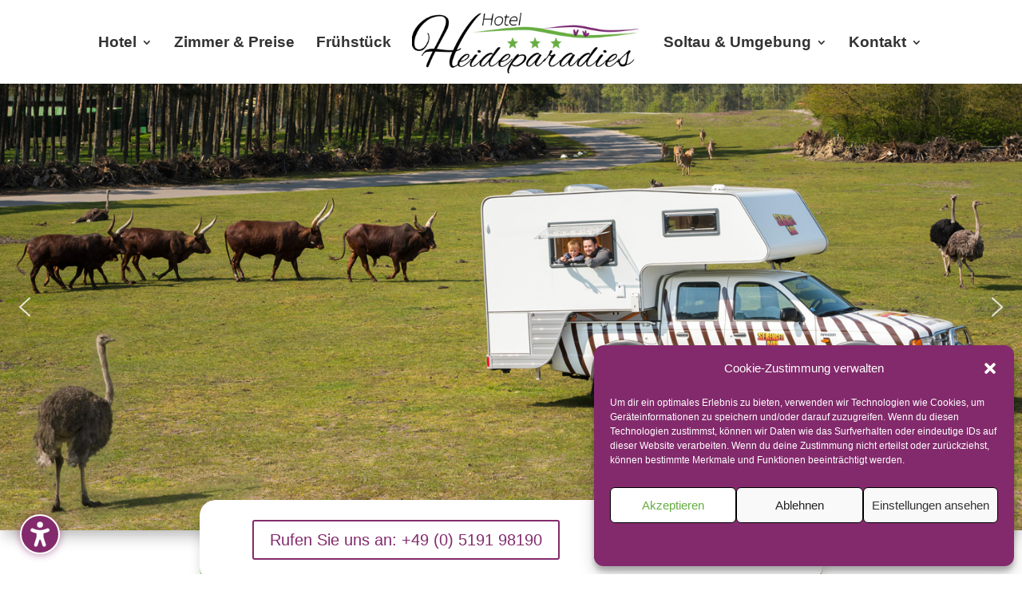

--- FILE ---
content_type: text/css
request_url: https://www.hotel-heideparadies.de/wp-content/et-cache/2599/et-core-unified-deferred-2599.min.css?ver=1765117989
body_size: 1995
content:
@font-face{font-family:"Alex Brush";font-display:swap;src:url("https://www.hotel-heideparadies.de/wp-content/uploads/et-fonts/alex-brush-v20-latin-regular.ttf") format("truetype")}.et_pb_section_0{border-bottom-color:#832a6c;z-index:10;box-shadow:0px 12px 18px -6px rgba(0,0,0,0.3)}.et_pb_section_1.et_pb_section{padding-top:0px;padding-bottom:0px;background-color:RGBA(255,255,255,0)!important}.et_pb_row_0,.et_pb_row_1{background-color:#FFFFFF;border-radius:20px 20px 20px 20px;overflow:hidden;border-bottom-width:4px;border-bottom-color:#67ad42;box-shadow:0px 12px 18px -6px rgba(0,0,0,0.3);z-index:999!important;position:relative}.et_pb_row_0.et_pb_row,.et_pb_row_1.et_pb_row{margin-top:-3vw!important}.et_pb_button_0_wrapper{margin-left:0vw!important}body #page-container .et_pb_section .et_pb_button_0,body #page-container .et_pb_section .et_pb_button_1{color:#832a6c!important;background-color:RGBA(255,255,255,0)}.et_pb_button_0,.et_pb_button_0:after,.et_pb_button_1,.et_pb_button_1:after,.et_pb_button_2,.et_pb_button_2:after,.et_pb_button_3,.et_pb_button_3:after,.et_pb_button_4,.et_pb_button_4:after,.et_pb_button_5,.et_pb_button_5:after,.et_pb_button_6,.et_pb_button_6:after,.et_pb_button_7,.et_pb_button_7:after,.et_pb_button_8,.et_pb_button_8:after{transition:all 300ms ease 0ms}.et_pb_section_2.et_pb_section{padding-bottom:7vw}.et_pb_text_0 h1{font-family:'Alex Brush',Helvetica,Arial,Lucida,sans-serif;font-size:60px;color:#832a6c!important;text-align:center}.et_pb_text_0{padding-bottom:0px!important}.et_pb_text_1 h2{font-size:23px;color:#67ad42!important;text-align:center;text-shadow:0em 0.03em 0em rgba(0,0,0,0.4)}.et_pb_text_1{padding-top:0px!important;margin-top:-38px!important}.et_pb_image_0{padding-top:0px;margin-top:-23px!important;text-align:center}.et_pb_section_3.et_pb_section{padding-top:0px;padding-right:0px;padding-bottom:0px;padding-left:0px;margin-top:-3%}.et_pb_row_3.et_pb_row,.et_pb_row_4.et_pb_row,.et_pb_row_5.et_pb_row,.et_pb_row_6.et_pb_row,.et_pb_row_7.et_pb_row,.et_pb_row_8.et_pb_row{padding-top:0px!important;padding-top:0px}.et_pb_divider_0,.et_pb_divider_1,.et_pb_divider_2,.et_pb_divider_3,.et_pb_divider_4{height:368px}.et_pb_icon_0,.et_pb_icon_1,.et_pb_icon_2,.et_pb_icon_3,.et_pb_icon_4,.et_pb_icon_5,.et_pb_icon_6{margin-top:4%!important;margin-bottom:4%!important;text-align:center}.et_pb_icon_0 .et_pb_icon_wrap .et-pb-icon,.et_pb_icon_1 .et_pb_icon_wrap .et-pb-icon,.et_pb_icon_2 .et_pb_icon_wrap .et-pb-icon,.et_pb_icon_3 .et_pb_icon_wrap .et-pb-icon,.et_pb_icon_4 .et_pb_icon_wrap .et-pb-icon,.et_pb_icon_5 .et_pb_icon_wrap .et-pb-icon,.et_pb_icon_6 .et_pb_icon_wrap .et-pb-icon{font-family:FontAwesome!important;font-weight:900!important;color:#FFFFFF;font-size:40px}.et_pb_text_2.et_pb_text,.et_pb_text_3.et_pb_text,.et_pb_text_4.et_pb_text,.et_pb_text_5.et_pb_text,.et_pb_text_6.et_pb_text,.et_pb_text_7.et_pb_text,.et_pb_text_8.et_pb_text{color:#FFFFFF!important}.et_pb_text_2 h1,.et_pb_text_3 h1,.et_pb_text_4 h1,.et_pb_text_5 h1,.et_pb_text_6 h1,.et_pb_text_7 h1,.et_pb_text_8 h1{text-align:center}.et_pb_text_2 h2,.et_pb_text_3 h2,.et_pb_text_4 h2,.et_pb_text_5 h2,.et_pb_text_6 h2,.et_pb_text_7 h2,.et_pb_text_8 h2{color:#FFFFFF!important;text-align:center}.et_pb_text_2,.et_pb_text_4,.et_pb_text_5,.et_pb_text_6{margin-bottom:-1em!important}.et_pb_button_2_wrapper,.et_pb_button_3_wrapper,.et_pb_button_4_wrapper,.et_pb_button_5_wrapper,.et_pb_button_6_wrapper{margin-top:7%!important;margin-bottom:8%!important}body #page-container .et_pb_section .et_pb_button_2,body #page-container .et_pb_section .et_pb_button_4,body #page-container .et_pb_section .et_pb_button_6,body #page-container .et_pb_section .et_pb_button_8{color:#FFFFFF!important;border-color:#FFFFFF;font-size:16px;background-color:#67ad42}body #page-container .et_pb_section .et_pb_button_2:after,body #page-container .et_pb_section .et_pb_button_3:after,body #page-container .et_pb_section .et_pb_button_4:after,body #page-container .et_pb_section .et_pb_button_5:after,body #page-container .et_pb_section .et_pb_button_6:after,body #page-container .et_pb_section .et_pb_button_7:after,body #page-container .et_pb_section .et_pb_button_8:after{font-size:1.6em}body.et_button_custom_icon #page-container .et_pb_button_2:after,body.et_button_custom_icon #page-container .et_pb_button_3:after,body.et_button_custom_icon #page-container .et_pb_button_4:after,body.et_button_custom_icon #page-container .et_pb_button_5:after,body.et_button_custom_icon #page-container .et_pb_button_6:after,body.et_button_custom_icon #page-container .et_pb_button_7:after,body.et_button_custom_icon #page-container .et_pb_button_8:after{font-size:16px}.et_pb_button_2,.et_pb_button_4,.et_pb_button_6,.et_pb_button_8{box-shadow:0px 0px 0px 2px #67ad42}.et_pb_image_1,.et_pb_image_2,.et_pb_image_3,.et_pb_image_4,.et_pb_image_5,.et_pb_image_6,.et_pb_image_7{width:100%;text-align:left;margin-left:0}body #page-container .et_pb_section .et_pb_button_3,body #page-container .et_pb_section .et_pb_button_5,body #page-container .et_pb_section .et_pb_button_7{color:#FFFFFF!important;border-color:#FFFFFF;font-size:16px;background-color:#832a6c}.et_pb_button_3,.et_pb_button_5,.et_pb_button_7{box-shadow:0px 0px 0px 2px #832a6c}.et_pb_button_7_wrapper,.et_pb_button_8_wrapper{margin-top:3%!important;margin-bottom:5%!important}.et_pb_row_9.et_pb_row{padding-top:0px!important;margin-bottom:7em!important;padding-top:0px}div.et_pb_section.et_pb_section_4,div.et_pb_section.et_pb_section_5{background-image:url(https://www.hotel-heideparadies.de/wp-content/uploads/2022/11/ba-heide.jpg)!important}.et_pb_row_10{background-color:#FFFFFF;border-radius:20px 20px 20px 20px;overflow:hidden;border-bottom-width:5px;border-bottom-color:#832a6c;box-shadow:0px 2px 18px 0px rgba(0,0,0,0.3)}.et_pb_row_10.et_pb_row{padding-bottom:0px!important;margin-top:-7vw!important;margin-bottom:4vw!important;padding-bottom:0px}.et_pb_text_9 h3,.et_pb_text_10 h3,.et_pb_text_13 h3{color:#6baa2c!important;text-align:center}.et_pb_column_3{background-size:initial;background-position:center bottom 0px;background-image:url(https://www.hotel-heideparadies.de/wp-content/uploads/2022/12/weltvogelpark.jpg);background-color:RGBA(255,255,255,0)}.et_pb_column_4,.et_pb_column_8,.et_pb_column_12,.et_pb_column_16{background-color:#832a6c;padding-right:5%;padding-left:5%}.et_pb_column_5{background-size:initial;background-position:center bottom 0px;background-image:url(https://www.hotel-heideparadies.de/wp-content/uploads/2022/12/heidepark.jpg);background-color:RGBA(255,255,255,0)}.et_pb_column_6,.et_pb_column_10,.et_pb_column_14{background-color:#67ad42;padding-right:5%;padding-left:5%}.et_pb_column_7{background-size:initial;background-position:center bottom 0px;background-image:url(https://www.hotel-heideparadies.de/wp-content/uploads/2022/12/miniaturland.jpg);background-color:RGBA(255,255,255,0)}.et_pb_column_9{background-size:initial;background-position:center bottom 0px;background-image:url(https://www.hotel-heideparadies.de/wp-content/uploads/2022/12/freilichtmuseum-kieken.jpg);background-color:RGBA(255,255,255,0)}.et_pb_column_11{background-size:initial;background-position:center bottom 0px;background-image:url(https://www.hotel-heideparadies.de/wp-content/uploads/2022/12/srengeti.jpg);background-color:RGBA(255,255,255,0)}.et_pb_column_13{background-size:initial;background-position:center bottom 0px;background-image:url(https://www.hotel-heideparadies.de/wp-content/uploads/2022/12/abenteuer-resort.jpg);background-color:RGBA(255,255,255,0)}.et_pb_column_15{background-size:initial;background-position:right 0px top;background-image:url(https://www.hotel-heideparadies.de/wp-content/uploads/2024/01/wildpark-schwarze-berge02.jpg);background-color:RGBA(255,255,255,0)}.et_pb_image_1.et_pb_module,.et_pb_image_2.et_pb_module,.et_pb_image_3.et_pb_module,.et_pb_image_4.et_pb_module,.et_pb_image_5.et_pb_module,.et_pb_image_6.et_pb_module,.et_pb_image_7.et_pb_module{margin-left:auto!important;margin-right:auto!important}@media only screen and (min-width:981px){.et_pb_row_0,body #page-container .et-db #et-boc .et-l .et_pb_row_0.et_pb_row,body.et_pb_pagebuilder_layout.single #page-container #et-boc .et-l .et_pb_row_0.et_pb_row,body.et_pb_pagebuilder_layout.single.et_full_width_page #page-container #et-boc .et-l .et_pb_row_0.et_pb_row,.et_pb_row_1,body #page-container .et-db #et-boc .et-l .et_pb_row_1.et_pb_row,body.et_pb_pagebuilder_layout.single #page-container #et-boc .et-l .et_pb_row_1.et_pb_row,body.et_pb_pagebuilder_layout.single.et_full_width_page #page-container #et-boc .et-l .et_pb_row_1.et_pb_row{width:69%;max-width:61%}.et_pb_row_3,body #page-container .et-db #et-boc .et-l .et_pb_row_3.et_pb_row,body.et_pb_pagebuilder_layout.single #page-container #et-boc .et-l .et_pb_row_3.et_pb_row,body.et_pb_pagebuilder_layout.single.et_full_width_page #page-container #et-boc .et-l .et_pb_row_3.et_pb_row,.et_pb_row_4,body #page-container .et-db #et-boc .et-l .et_pb_row_4.et_pb_row,body.et_pb_pagebuilder_layout.single #page-container #et-boc .et-l .et_pb_row_4.et_pb_row,body.et_pb_pagebuilder_layout.single.et_full_width_page #page-container #et-boc .et-l .et_pb_row_4.et_pb_row,.et_pb_row_5,body #page-container .et-db #et-boc .et-l .et_pb_row_5.et_pb_row,body.et_pb_pagebuilder_layout.single #page-container #et-boc .et-l .et_pb_row_5.et_pb_row,body.et_pb_pagebuilder_layout.single.et_full_width_page #page-container #et-boc .et-l .et_pb_row_5.et_pb_row,.et_pb_row_6,body #page-container .et-db #et-boc .et-l .et_pb_row_6.et_pb_row,body.et_pb_pagebuilder_layout.single #page-container #et-boc .et-l .et_pb_row_6.et_pb_row,body.et_pb_pagebuilder_layout.single.et_full_width_page #page-container #et-boc .et-l .et_pb_row_6.et_pb_row,.et_pb_row_7,body #page-container .et-db #et-boc .et-l .et_pb_row_7.et_pb_row,body.et_pb_pagebuilder_layout.single #page-container #et-boc .et-l .et_pb_row_7.et_pb_row,body.et_pb_pagebuilder_layout.single.et_full_width_page #page-container #et-boc .et-l .et_pb_row_7.et_pb_row,.et_pb_row_8,body #page-container .et-db #et-boc .et-l .et_pb_row_8.et_pb_row,body.et_pb_pagebuilder_layout.single #page-container #et-boc .et-l .et_pb_row_8.et_pb_row,body.et_pb_pagebuilder_layout.single.et_full_width_page #page-container #et-boc .et-l .et_pb_row_8.et_pb_row,.et_pb_row_9,body #page-container .et-db #et-boc .et-l .et_pb_row_9.et_pb_row,body.et_pb_pagebuilder_layout.single #page-container #et-boc .et-l .et_pb_row_9.et_pb_row,body.et_pb_pagebuilder_layout.single.et_full_width_page #page-container #et-boc .et-l .et_pb_row_9.et_pb_row{width:85%;max-width:100%}.et_pb_image_1,.et_pb_image_2,.et_pb_image_3,.et_pb_image_4,.et_pb_image_5,.et_pb_image_6,.et_pb_image_7{max-width:58%;display:none!important}}@media only screen and (max-width:980px){.et_pb_section_0{border-bottom-color:#832a6c}.et_pb_row_0,.et_pb_row_1{border-bottom-width:4px;border-bottom-color:#67ad42}.et_pb_row_0.et_pb_row,.et_pb_row_1.et_pb_row{margin-top:-3vw!important}body #page-container .et_pb_section .et_pb_button_0,body #page-container .et_pb_section .et_pb_button_1{font-size:19px!important}body #page-container .et_pb_section .et_pb_button_0:after,body #page-container .et_pb_section .et_pb_button_1:after{display:inline-block;opacity:0;font-size:1.6em}body #page-container .et_pb_section .et_pb_button_0:hover:after,body #page-container .et_pb_section .et_pb_button_1:hover:after,body #page-container .et_pb_section .et_pb_button_2:hover:after,body #page-container .et_pb_section .et_pb_button_3:hover:after,body #page-container .et_pb_section .et_pb_button_4:hover:after,body #page-container .et_pb_section .et_pb_button_5:hover:after,body #page-container .et_pb_section .et_pb_button_6:hover:after,body #page-container .et_pb_section .et_pb_button_7:hover:after,body #page-container .et_pb_section .et_pb_button_8:hover:after{opacity:1}body.et_button_custom_icon #page-container .et_pb_button_0:after,body.et_button_custom_icon #page-container .et_pb_button_1:after{font-size:19px}.et_pb_button_1_wrapper{margin-top:-1em!important}.et_pb_text_0 h1{font-size:60px}.et_pb_text_1 h2{font-size:23px}.et_pb_image_0 .et_pb_image_wrap img,.et_pb_image_1 .et_pb_image_wrap img,.et_pb_image_2 .et_pb_image_wrap img,.et_pb_image_3 .et_pb_image_wrap img,.et_pb_image_4 .et_pb_image_wrap img,.et_pb_image_5 .et_pb_image_wrap img,.et_pb_image_6 .et_pb_image_wrap img,.et_pb_image_7 .et_pb_image_wrap img{width:auto}.et_pb_row_3,body #page-container .et-db #et-boc .et-l .et_pb_row_3.et_pb_row,body.et_pb_pagebuilder_layout.single #page-container #et-boc .et-l .et_pb_row_3.et_pb_row,body.et_pb_pagebuilder_layout.single.et_full_width_page #page-container #et-boc .et-l .et_pb_row_3.et_pb_row,.et_pb_row_4,body #page-container .et-db #et-boc .et-l .et_pb_row_4.et_pb_row,body.et_pb_pagebuilder_layout.single #page-container #et-boc .et-l .et_pb_row_4.et_pb_row,body.et_pb_pagebuilder_layout.single.et_full_width_page #page-container #et-boc .et-l .et_pb_row_4.et_pb_row,.et_pb_row_5,body #page-container .et-db #et-boc .et-l .et_pb_row_5.et_pb_row,body.et_pb_pagebuilder_layout.single #page-container #et-boc .et-l .et_pb_row_5.et_pb_row,body.et_pb_pagebuilder_layout.single.et_full_width_page #page-container #et-boc .et-l .et_pb_row_5.et_pb_row,.et_pb_row_6,body #page-container .et-db #et-boc .et-l .et_pb_row_6.et_pb_row,body.et_pb_pagebuilder_layout.single #page-container #et-boc .et-l .et_pb_row_6.et_pb_row,body.et_pb_pagebuilder_layout.single.et_full_width_page #page-container #et-boc .et-l .et_pb_row_6.et_pb_row,.et_pb_row_7,body #page-container .et-db #et-boc .et-l .et_pb_row_7.et_pb_row,body.et_pb_pagebuilder_layout.single #page-container #et-boc .et-l .et_pb_row_7.et_pb_row,body.et_pb_pagebuilder_layout.single.et_full_width_page #page-container #et-boc .et-l .et_pb_row_7.et_pb_row,.et_pb_row_8,body #page-container .et-db #et-boc .et-l .et_pb_row_8.et_pb_row,body.et_pb_pagebuilder_layout.single #page-container #et-boc .et-l .et_pb_row_8.et_pb_row,body.et_pb_pagebuilder_layout.single.et_full_width_page #page-container #et-boc .et-l .et_pb_row_8.et_pb_row,.et_pb_row_9,body #page-container .et-db #et-boc .et-l .et_pb_row_9.et_pb_row,body.et_pb_pagebuilder_layout.single #page-container #et-boc .et-l .et_pb_row_9.et_pb_row,body.et_pb_pagebuilder_layout.single.et_full_width_page #page-container #et-boc .et-l .et_pb_row_9.et_pb_row{width:100%;max-width:100%}.et_pb_divider_0,.et_pb_divider_1,.et_pb_divider_2,.et_pb_divider_3,.et_pb_divider_4{height:368px}.et_pb_icon_0,.et_pb_icon_1,.et_pb_icon_2,.et_pb_icon_3,.et_pb_icon_4,.et_pb_icon_5,.et_pb_icon_6{margin-top:6%!important;margin-bottom:6%!important;margin-left:auto;margin-right:auto}.et_pb_icon_0 .et_pb_icon_wrap .et-pb-icon,.et_pb_icon_2 .et_pb_icon_wrap .et-pb-icon,.et_pb_icon_4 .et_pb_icon_wrap .et-pb-icon,.et_pb_icon_6 .et_pb_icon_wrap .et-pb-icon{color:#832a6c}.et_pb_text_2.et_pb_text,.et_pb_text_3.et_pb_text,.et_pb_text_4.et_pb_text,.et_pb_text_5.et_pb_text,.et_pb_text_6.et_pb_text,.et_pb_text_7.et_pb_text,.et_pb_text_8.et_pb_text{color:#666666!important}.et_pb_text_2 h2,.et_pb_text_4 h2,.et_pb_text_6 h2,.et_pb_text_8 h2{color:#832a6c!important}body #page-container .et_pb_section .et_pb_button_2:after,body #page-container .et_pb_section .et_pb_button_3:after,body #page-container .et_pb_section .et_pb_button_4:after,body #page-container .et_pb_section .et_pb_button_5:after,body #page-container .et_pb_section .et_pb_button_6:after,body #page-container .et_pb_section .et_pb_button_7:after,body #page-container .et_pb_section .et_pb_button_8:after{display:inline-block;opacity:0}.et_pb_image_1,.et_pb_image_2,.et_pb_image_3,.et_pb_image_4,.et_pb_image_5,.et_pb_image_6,.et_pb_image_7{margin-top:5%!important;max-width:58%}.et_pb_icon_1 .et_pb_icon_wrap .et-pb-icon,.et_pb_icon_3 .et_pb_icon_wrap .et-pb-icon,.et_pb_icon_5 .et_pb_icon_wrap .et-pb-icon{color:#67ad42}.et_pb_text_3 h2,.et_pb_text_5 h2,.et_pb_text_7 h2{color:#67ad42!important}.et_pb_row_9.et_pb_row{margin-top:1%!important}.et_pb_row_10{background-image:initial;border-bottom-width:5px;border-bottom-color:#832a6c}.et_pb_text_9{font-size:16px;margin-bottom:-3em!important}.et_pb_text_10{font-size:16px}.et_pb_text_13{font-size:16px;padding-bottom:2vw!important}.et_pb_column_3,.et_pb_column_5,.et_pb_column_7,.et_pb_column_9,.et_pb_column_11,.et_pb_column_13,.et_pb_column_15{background-image:initial}.et_pb_column_4,.et_pb_column_6,.et_pb_column_8,.et_pb_column_10,.et_pb_column_12,.et_pb_column_14,.et_pb_column_16{background-image:initial;background-color:RGBA(255,255,255,0)}}@media only screen and (min-width:768px) and (max-width:980px){.et_pb_divider_0,.et_pb_divider_1,.et_pb_divider_2,.et_pb_divider_3,.et_pb_divider_4{display:none!important}}@media only screen and (max-width:767px){.et_pb_section_0{border-bottom-color:#832a6c}.et_pb_row_0,.et_pb_row_1{border-bottom-width:4px;border-bottom-color:#67ad42}.et_pb_row_0.et_pb_row{padding-top:10px!important;padding-bottom:10px!important;margin-top:-3vw!important}.et_pb_row_0,body #page-container .et-db #et-boc .et-l .et_pb_row_0.et_pb_row,body.et_pb_pagebuilder_layout.single #page-container #et-boc .et-l .et_pb_row_0.et_pb_row,body.et_pb_pagebuilder_layout.single.et_full_width_page #page-container #et-boc .et-l .et_pb_row_0.et_pb_row,.et_pb_row_1,body #page-container .et-db #et-boc .et-l .et_pb_row_1.et_pb_row,body.et_pb_pagebuilder_layout.single #page-container #et-boc .et-l .et_pb_row_1.et_pb_row,body.et_pb_pagebuilder_layout.single.et_full_width_page #page-container #et-boc .et-l .et_pb_row_1.et_pb_row{width:96%;max-width:100%}.et_pb_row_1.et_pb_row{padding-top:10px!important;padding-bottom:10px!important;margin-top:-3vw!important;padding-top:10px!important;padding-bottom:10px!important}body #page-container .et_pb_section .et_pb_button_0,body #page-container .et_pb_section .et_pb_button_1{font-size:16px!important}body #page-container .et_pb_section .et_pb_button_0:after,body #page-container .et_pb_section .et_pb_button_1:after{display:inline-block;opacity:0;font-size:1.6em}body #page-container .et_pb_section .et_pb_button_0:hover:after,body #page-container .et_pb_section .et_pb_button_1:hover:after,body #page-container .et_pb_section .et_pb_button_2:hover:after,body #page-container .et_pb_section .et_pb_button_3:hover:after,body #page-container .et_pb_section .et_pb_button_4:hover:after,body #page-container .et_pb_section .et_pb_button_5:hover:after,body #page-container .et_pb_section .et_pb_button_6:hover:after,body #page-container .et_pb_section .et_pb_button_7:hover:after,body #page-container .et_pb_section .et_pb_button_8:hover:after{opacity:1}body.et_button_custom_icon #page-container .et_pb_button_0:after,body.et_button_custom_icon #page-container .et_pb_button_1:after{font-size:16px}.et_pb_button_1_wrapper{margin-top:-17px!important}.et_pb_text_0 h1{font-size:43px}.et_pb_text_1 h2{font-size:20px}.et_pb_image_0 .et_pb_image_wrap img,.et_pb_image_1 .et_pb_image_wrap img,.et_pb_image_2 .et_pb_image_wrap img,.et_pb_image_3 .et_pb_image_wrap img,.et_pb_image_4 .et_pb_image_wrap img,.et_pb_image_5 .et_pb_image_wrap img,.et_pb_image_6 .et_pb_image_wrap img,.et_pb_image_7 .et_pb_image_wrap img{width:auto}.et_pb_divider_0,.et_pb_divider_1,.et_pb_divider_2,.et_pb_divider_3,.et_pb_divider_4{height:368px;display:none!important}.et_pb_icon_0,.et_pb_icon_1,.et_pb_icon_2,.et_pb_icon_3,.et_pb_icon_4{margin-top:0%!important;margin-bottom:6%!important;margin-left:auto;margin-right:auto}.et_pb_text_2.et_pb_text,.et_pb_text_3.et_pb_text,.et_pb_text_4.et_pb_text,.et_pb_text_5.et_pb_text,.et_pb_text_6.et_pb_text,.et_pb_text_7.et_pb_text,.et_pb_text_8.et_pb_text{color:#666666!important}.et_pb_text_2 h2,.et_pb_text_4 h2,.et_pb_text_6 h2,.et_pb_text_8 h2{font-size:21px;color:#832a6c!important}body #page-container .et_pb_section .et_pb_button_2:after,body #page-container .et_pb_section .et_pb_button_3:after,body #page-container .et_pb_section .et_pb_button_4:after,body #page-container .et_pb_section .et_pb_button_5:after,body #page-container .et_pb_section .et_pb_button_6:after,body #page-container .et_pb_section .et_pb_button_7:after,body #page-container .et_pb_section .et_pb_button_8:after{display:inline-block;opacity:0}.et_pb_image_1,.et_pb_image_2,.et_pb_image_3,.et_pb_image_4,.et_pb_image_5{margin-top:5%!important;max-width:91%}.et_pb_text_3 h2,.et_pb_text_5 h2,.et_pb_text_7 h2{font-size:21px;color:#67ad42!important}.et_pb_icon_5,.et_pb_icon_6{margin-top:0%!important;margin-bottom:0%!important;margin-left:auto;margin-right:auto}.et_pb_text_7{margin-top:8%!important;margin-bottom:8%!important}.et_pb_image_6,.et_pb_image_7{margin-top:10%!important;max-width:91%}.et_pb_row_9.et_pb_row{margin-top:1%!important}.et_pb_text_8{margin-top:6%!important;margin-bottom:8%!important}.et_pb_row_10{background-image:initial;background-color:rgba(255,255,255,0.86);border-bottom-width:5px;border-bottom-color:#832a6c}.et_pb_text_9{font-size:15px;padding-bottom:0px!important;margin-bottom:-3em!important}.et_pb_text_9 h3,.et_pb_text_10 h3,.et_pb_text_13 h3{font-size:19px}.et_pb_text_10{font-size:15px}.et_pb_text_13{font-size:15px;padding-bottom:20px!important}.et_pb_column_3,.et_pb_column_4,.et_pb_column_5,.et_pb_column_6,.et_pb_column_7,.et_pb_column_8,.et_pb_column_9,.et_pb_column_10,.et_pb_column_11,.et_pb_column_12,.et_pb_column_13,.et_pb_column_14,.et_pb_column_15,.et_pb_column_16{background-image:initial}}